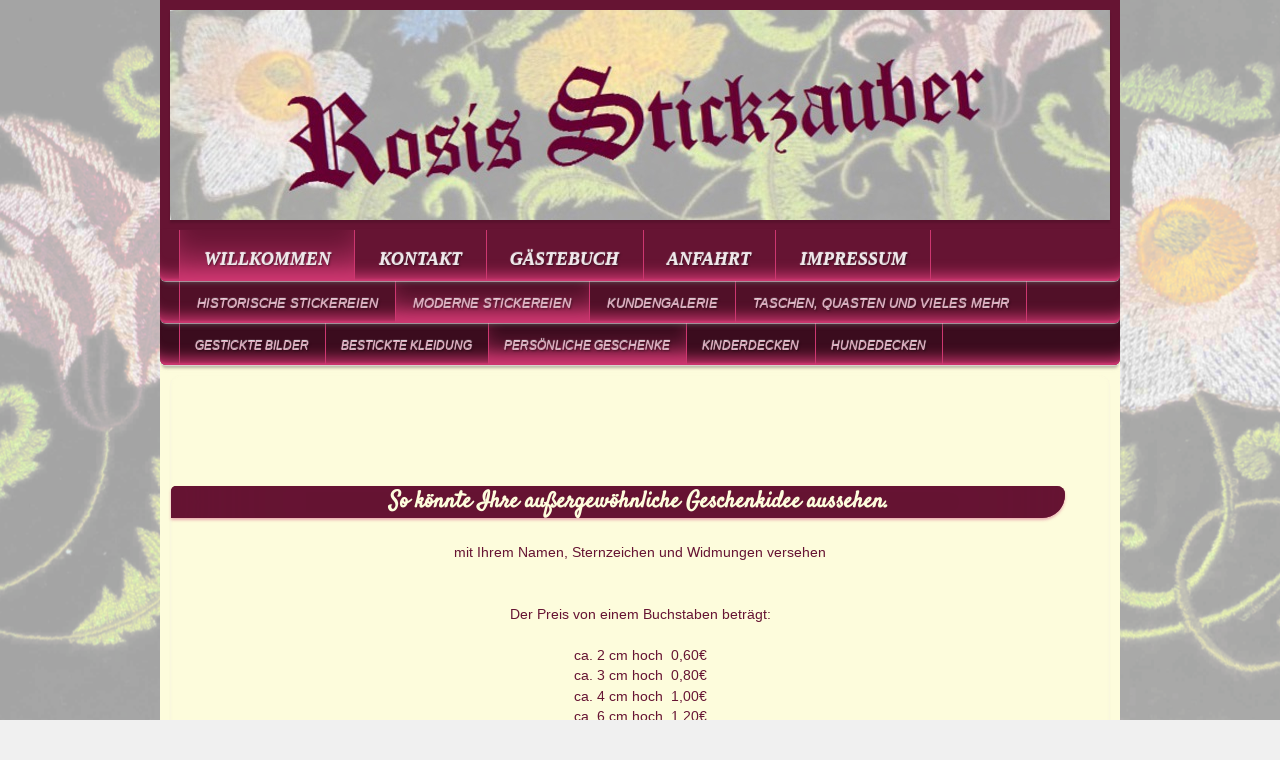

--- FILE ---
content_type: text/html; charset=UTF-8
request_url: https://www.rosis-stickzauber.de/willkommen/moderne-stickereien/pers%C3%B6nliche-geschenke/
body_size: 8940
content:
<!DOCTYPE html>
<html lang="de"  ><head prefix="og: http://ogp.me/ns# fb: http://ogp.me/ns/fb# business: http://ogp.me/ns/business#">
    <meta http-equiv="Content-Type" content="text/html; charset=utf-8"/>
    <meta name="generator" content="IONOS MyWebsite"/>
        
    <link rel="dns-prefetch" href="//cdn.website-start.de/"/>
    <link rel="dns-prefetch" href="//103.mod.mywebsite-editor.com"/>
    <link rel="dns-prefetch" href="https://103.sb.mywebsite-editor.com/"/>
    <link rel="shortcut icon" href="//cdn.website-start.de/favicon.ico"/>
        <title>Rosis Stickzauber - persönliche Geschenke</title>
    <style type="text/css">@media screen and (max-device-width: 1024px) {.diyw a.switchViewWeb {display: inline !important;}}</style>
    
    <meta name="viewport" content="width=device-width, initial-scale=1, maximum-scale=1, minimal-ui"/>

<meta name="format-detection" content="telephone=no"/>
        <meta name="keywords" content="Angebot, Kompetenz, Beratung, Stickerei, Borte, Wappen, historische Kleidung, Abendkleider, Taschen, Quasten"/>
            <meta name="description" content="Neue Seite"/>
            <meta name="robots" content="index,follow"/>
        <link href="//cdn.website-start.de/templates/2022/style.css?1763478093678" rel="stylesheet" type="text/css"/>
    <link href="https://www.rosis-stickzauber.de/s/style/theming.css?1692296506" rel="stylesheet" type="text/css"/>
    <link href="//cdn.website-start.de/app/cdn/min/group/web.css?1763478093678" rel="stylesheet" type="text/css"/>
<link href="//cdn.website-start.de/app/cdn/min/moduleserver/css/de_DE/common,shoppingbasket?1763478093678" rel="stylesheet" type="text/css"/>
    <link href="//cdn.website-start.de/app/cdn/min/group/mobilenavigation.css?1763478093678" rel="stylesheet" type="text/css"/>
    <link href="https://103.sb.mywebsite-editor.com/app/logstate2-css.php?site=570204590&amp;t=1769556074" rel="stylesheet" type="text/css"/>

<script type="text/javascript">
    /* <![CDATA[ */
var stagingMode = '';
    /* ]]> */
</script>
<script src="https://103.sb.mywebsite-editor.com/app/logstate-js.php?site=570204590&amp;t=1769556074"></script>
    <script type="text/javascript">
    /* <![CDATA[ */
    var systemurl = 'https://103.sb.mywebsite-editor.com/';
    var webPath = '/';
    var proxyName = '';
    var webServerName = 'www.rosis-stickzauber.de';
    var sslServerUrl = 'https://www.rosis-stickzauber.de';
    var nonSslServerUrl = 'http://www.rosis-stickzauber.de';
    var webserverProtocol = 'http://';
    var nghScriptsUrlPrefix = '//103.mod.mywebsite-editor.com';
    var sessionNamespace = 'DIY_SB';
    var jimdoData = {
        cdnUrl:  '//cdn.website-start.de/',
        messages: {
            lightBox: {
    image : 'Bild',
    of: 'von'
}

        },
        isTrial: 0,
        pageId: 1687052    };
    var script_basisID = "570204590";

    diy = window.diy || {};
    diy.web = diy.web || {};

        diy.web.jsBaseUrl = "//cdn.website-start.de/s/build/";

    diy.context = diy.context || {};
    diy.context.type = diy.context.type || 'web';
    /* ]]> */
</script>

<script type="text/javascript" src="//cdn.website-start.de/app/cdn/min/group/web.js?1763478093678" crossorigin="anonymous"></script><script type="text/javascript" src="//cdn.website-start.de/s/build/web.bundle.js?1763478093678" crossorigin="anonymous"></script><script type="text/javascript" src="//cdn.website-start.de/app/cdn/min/group/mobilenavigation.js?1763478093678" crossorigin="anonymous"></script><script src="//cdn.website-start.de/app/cdn/min/moduleserver/js/de_DE/common,shoppingbasket?1763478093678"></script>
<script type="text/javascript" src="https://cdn.website-start.de/proxy/apps/static/resource/dependencies/"></script><script type="text/javascript">
                    if (typeof require !== 'undefined') {
                        require.config({
                            waitSeconds : 10,
                            baseUrl : 'https://cdn.website-start.de/proxy/apps/static/js/'
                        });
                    }
                </script><script type="text/javascript" src="//cdn.website-start.de/app/cdn/min/group/pfcsupport.js?1763478093678" crossorigin="anonymous"></script>    <meta property="og:type" content="business.business"/>
    <meta property="og:url" content="https://www.rosis-stickzauber.de/willkommen/moderne-stickereien/persönliche-geschenke/"/>
    <meta property="og:title" content="Rosis Stickzauber - persönliche Geschenke"/>
            <meta property="og:description" content="Neue Seite"/>
                <meta property="og:image" content="https://www.rosis-stickzauber.de/s/img/emotionheader.jpg"/>
        <meta property="business:contact_data:country_name" content="Deutschland"/>
    <meta property="business:contact_data:street_address" content="Bahnhofstraße 21"/>
    <meta property="business:contact_data:locality" content="Neuburg a.d.Kammel"/>
    
    <meta property="business:contact_data:email" content="info@rosis-stickzauber.de"/>
    <meta property="business:contact_data:postal_code" content="86476"/>
    <meta property="business:contact_data:phone_number" content="+49 8283 2617"/>
    
    
</head>


<body class="body diyBgActive  cc-pagemode-default diyfeNoSidebar diy-market-de_DE" data-pageid="1687052" id="page-1687052">
    
    <div class="diyw">
        <div class="diyweb">
<div class="diyfeMobileNav">
		
<nav id="diyfeMobileNav" class="diyfeCA diyfeCA2" role="navigation">
    <a title="Navigation aufklappen/zuklappen">Navigation aufklappen/zuklappen</a>
    <ul class="mainNav1"><li class="parent hasSubNavigation"><a data-page-id="1686509" href="https://www.rosis-stickzauber.de/" class="parent level_1"><span>Willkommen</span></a><span class="diyfeDropDownSubOpener">&nbsp;</span><div class="diyfeDropDownSubList diyfeCA diyfeCA3"><ul class="mainNav2"><li class=" hasSubNavigation"><a data-page-id="1686515" href="https://www.rosis-stickzauber.de/willkommen/historische-stickereien/" class=" level_2"><span>Historische Stickereien</span></a><span class="diyfeDropDownSubOpener">&nbsp;</span><div class="diyfeDropDownSubList diyfeCA diyfeCA3"><ul class="mainNav3"><li class=" hasSubNavigation"><a data-page-id="1687045" href="https://www.rosis-stickzauber.de/willkommen/historische-stickereien/mittelalterstil/" class=" level_3"><span>Mittelalterstil</span></a></li><li class=" hasSubNavigation"><a data-page-id="1687046" href="https://www.rosis-stickzauber.de/willkommen/historische-stickereien/renaissancestil/" class=" level_3"><span>Renaissancestil</span></a></li><li class=" hasSubNavigation"><a data-page-id="1687047" href="https://www.rosis-stickzauber.de/willkommen/historische-stickereien/barockstil/" class=" level_3"><span>Barockstil</span></a></li><li class=" hasSubNavigation"><a data-page-id="1687048" href="https://www.rosis-stickzauber.de/willkommen/historische-stickereien/schwarzstickerei-i/" class=" level_3"><span>Schwarzstickerei I</span></a></li><li class=" hasSubNavigation"><a data-page-id="1819865" href="https://www.rosis-stickzauber.de/willkommen/historische-stickereien/schwarzstickerei-ii/" class=" level_3"><span>Schwarzstickerei II</span></a></li><li class=" hasSubNavigation"><a data-page-id="1687049" href="https://www.rosis-stickzauber.de/willkommen/historische-stickereien/wappen/" class=" level_3"><span>Wappen</span></a></li></ul></div></li><li class="parent hasSubNavigation"><a data-page-id="1686514" href="https://www.rosis-stickzauber.de/willkommen/moderne-stickereien/" class="parent level_2"><span>Moderne Stickereien</span></a><span class="diyfeDropDownSubOpener">&nbsp;</span><div class="diyfeDropDownSubList diyfeCA diyfeCA3"><ul class="mainNav3"><li class=" hasSubNavigation"><a data-page-id="1687050" href="https://www.rosis-stickzauber.de/willkommen/moderne-stickereien/gestickte-bilder/" class=" level_3"><span>gestickte Bilder</span></a></li><li class=" hasSubNavigation"><a data-page-id="1687051" href="https://www.rosis-stickzauber.de/willkommen/moderne-stickereien/bestickte-kleidung/" class=" level_3"><span>bestickte Kleidung</span></a></li><li class="current hasSubNavigation"><a data-page-id="1687052" href="https://www.rosis-stickzauber.de/willkommen/moderne-stickereien/persönliche-geschenke/" class="current level_3"><span>persönliche Geschenke</span></a></li><li class=" hasSubNavigation"><a data-page-id="1773207" href="https://www.rosis-stickzauber.de/willkommen/moderne-stickereien/kinderdecken/" class=" level_3"><span>Kinderdecken</span></a></li><li class=" hasSubNavigation"><a data-page-id="1773208" href="https://www.rosis-stickzauber.de/willkommen/moderne-stickereien/hundedecken/" class=" level_3"><span>Hundedecken</span></a></li></ul></div></li><li class=" hasSubNavigation"><a data-page-id="1686511" href="https://www.rosis-stickzauber.de/willkommen/kundengalerie/" class=" level_2"><span>Kundengalerie</span></a></li><li class=" hasSubNavigation"><a data-page-id="1687055" href="https://www.rosis-stickzauber.de/willkommen/taschen-quasten-und-vieles-mehr/" class=" level_2"><span>Taschen, Quasten und vieles mehr</span></a><span class="diyfeDropDownSubOpener">&nbsp;</span><div class="diyfeDropDownSubList diyfeCA diyfeCA3"><ul class="mainNav3"><li class=" hasSubNavigation"><a data-page-id="1807848" href="https://www.rosis-stickzauber.de/willkommen/taschen-quasten-und-vieles-mehr/hauben-barette-hüte/" class=" level_3"><span>Hauben, Barette, Hüte</span></a></li><li class=" hasSubNavigation"><a data-page-id="1772860" href="https://www.rosis-stickzauber.de/willkommen/taschen-quasten-und-vieles-mehr/partlets/" class=" level_3"><span>Partlets</span></a></li><li class=" hasSubNavigation"><a data-page-id="1772861" href="https://www.rosis-stickzauber.de/willkommen/taschen-quasten-und-vieles-mehr/chemisen/" class=" level_3"><span>Chemisen</span></a></li><li class=" hasSubNavigation"><a data-page-id="1772859" href="https://www.rosis-stickzauber.de/willkommen/taschen-quasten-und-vieles-mehr/hemden/" class=" level_3"><span>Hemden</span></a></li><li class=" hasSubNavigation"><a data-page-id="1772858" href="https://www.rosis-stickzauber.de/willkommen/taschen-quasten-und-vieles-mehr/accessoires/" class=" level_3"><span>Accessoires</span></a></li><li class=" hasSubNavigation"><a data-page-id="1772865" href="https://www.rosis-stickzauber.de/willkommen/taschen-quasten-und-vieles-mehr/gewandung/" class=" level_3"><span>Gewandung</span></a></li><li class=" hasSubNavigation"><a data-page-id="1803411" href="https://www.rosis-stickzauber.de/willkommen/taschen-quasten-und-vieles-mehr/borten/" class=" level_3"><span>Borten</span></a></li><li class=" hasSubNavigation"><a data-page-id="1839872" href="https://www.rosis-stickzauber.de/willkommen/taschen-quasten-und-vieles-mehr/taschen/" class=" level_3"><span>Taschen</span></a></li><li class=" hasSubNavigation"><a data-page-id="1839873" href="https://www.rosis-stickzauber.de/willkommen/taschen-quasten-und-vieles-mehr/quasten/" class=" level_3"><span>Quasten</span></a></li></ul></div></li></ul></div></li><li class=" hasSubNavigation"><a data-page-id="1684255" href="https://www.rosis-stickzauber.de/kontakt/" class=" level_1"><span>Kontakt</span></a></li><li class=" hasSubNavigation"><a data-page-id="1687060" href="https://www.rosis-stickzauber.de/gästebuch/" class=" level_1"><span>Gästebuch</span></a></li><li class=" hasSubNavigation"><a data-page-id="1684256" href="https://www.rosis-stickzauber.de/anfahrt/" class=" level_1"><span>Anfahrt</span></a></li><li class=" hasSubNavigation"><a data-page-id="1684257" href="https://www.rosis-stickzauber.de/impressum/" class=" level_1"><span>Impressum</span></a></li></ul></nav>
	</div>
	<div class="diywebContainer diyfeCA diyfeCA1">
		<div class="diywebEmotionHeader diyfeCA diyfeCA2">
			<div class="diywebLiveArea">
				
<style type="text/css" media="all">
.diyw div#emotion-header {
        max-width: 940px;
        max-height: 210px;
                background: #EEEEEE;
    }

.diyw div#emotion-header-title-bg {
    left: 0%;
    top: 20%;
    width: 100%;
    height: 19.09%;

    background-color: #fbf9be;
    opacity: 0.00;
    filter: alpha(opacity = 0);
    }
.diyw img#emotion-header-logo {
    left: 1.00%;
    top: 0.00%;
    background: transparent;
                border: 1px solid #CCCCCC;
        padding: 0px;
                display: none;
    }

.diyw div#emotion-header strong#emotion-header-title {
    left: 20%;
    top: 20%;
    color: #770407;
        font: italic normal 48px/120% Georgia, serif;
}

.diyw div#emotion-no-bg-container{
    max-height: 210px;
}

.diyw div#emotion-no-bg-container .emotion-no-bg-height {
    margin-top: 22.34%;
}
</style>
<div id="emotion-header" data-action="loadView" data-params="active" data-imagescount="1">
            <img src="https://www.rosis-stickzauber.de/s/img/emotionheader.jpg?1766411964.940px.210px" id="emotion-header-img" alt=""/>
            
        <div id="ehSlideshowPlaceholder">
            <div id="ehSlideShow">
                <div class="slide-container">
                                        <div style="background-color: #EEEEEE">
                            <img src="https://www.rosis-stickzauber.de/s/img/emotionheader.jpg?1766411964.940px.210px" alt=""/>
                        </div>
                                    </div>
            </div>
        </div>


        <script type="text/javascript">
        //<![CDATA[
                diy.module.emotionHeader.slideShow.init({ slides: [{"url":"https:\/\/www.rosis-stickzauber.de\/s\/img\/emotionheader.jpg?1766411964.940px.210px","image_alt":"","bgColor":"#EEEEEE"}] });
        //]]>
        </script>

    
            
        
            
                  	<div id="emotion-header-title-bg"></div>
    
            <strong id="emotion-header-title" style="text-align: center"></strong>
                    <div class="notranslate">
                <svg xmlns="http://www.w3.org/2000/svg" version="1.1" id="emotion-header-title-svg" viewBox="0 0 940 210" preserveAspectRatio="xMinYMin meet"><text style="font-family:Georgia, serif;font-size:48px;font-style:italic;font-weight:normal;fill:#770407;line-height:1.2em;"><tspan x="50%" style="text-anchor: middle" dy="0.95em"> </tspan></text></svg>
            </div>
            
    
    <script type="text/javascript">
    //<![CDATA[
    (function ($) {
        function enableSvgTitle() {
                        var titleSvg = $('svg#emotion-header-title-svg'),
                titleHtml = $('#emotion-header-title'),
                emoWidthAbs = 940,
                emoHeightAbs = 210,
                offsetParent,
                titlePosition,
                svgBoxWidth,
                svgBoxHeight;

                        if (titleSvg.length && titleHtml.length) {
                offsetParent = titleHtml.offsetParent();
                titlePosition = titleHtml.position();
                svgBoxWidth = titleHtml.width();
                svgBoxHeight = titleHtml.height();

                                titleSvg.get(0).setAttribute('viewBox', '0 0 ' + svgBoxWidth + ' ' + svgBoxHeight);
                titleSvg.css({
                   left: Math.roundTo(100 * titlePosition.left / offsetParent.width(), 3) + '%',
                   top: Math.roundTo(100 * titlePosition.top / offsetParent.height(), 3) + '%',
                   width: Math.roundTo(100 * svgBoxWidth / emoWidthAbs, 3) + '%',
                   height: Math.roundTo(100 * svgBoxHeight / emoHeightAbs, 3) + '%'
                });

                titleHtml.css('visibility','hidden');
                titleSvg.css('visibility','visible');
            }
        }

        
            var posFunc = function($, overrideSize) {
                var elems = [], containerWidth, containerHeight;
                                    elems.push({
                        selector: '#emotion-header-title',
                        overrideSize: true,
                        horPos: 48.05,
                        vertPos: 40.74                    });
                    lastTitleWidth = $('#emotion-header-title').width();
                                                elems.push({
                    selector: '#emotion-header-title-bg',
                    horPos: 30.96,
                    vertPos: 23.49                });
                                
                containerWidth = parseInt('940');
                containerHeight = parseInt('210');

                for (var i = 0; i < elems.length; ++i) {
                    var el = elems[i],
                        $el = $(el.selector),
                        pos = {
                            left: el.horPos,
                            top: el.vertPos
                        };
                    if (!$el.length) continue;
                    var anchorPos = $el.anchorPosition();
                    anchorPos.$container = $('#emotion-header');

                    if (overrideSize === true || el.overrideSize === true) {
                        anchorPos.setContainerSize(containerWidth, containerHeight);
                    } else {
                        anchorPos.setContainerSize(null, null);
                    }

                    var pxPos = anchorPos.fromAnchorPosition(pos),
                        pcPos = anchorPos.toPercentPosition(pxPos);

                    var elPos = {};
                    if (!isNaN(parseFloat(pcPos.top)) && isFinite(pcPos.top)) {
                        elPos.top = pcPos.top + '%';
                    }
                    if (!isNaN(parseFloat(pcPos.left)) && isFinite(pcPos.left)) {
                        elPos.left = pcPos.left + '%';
                    }
                    $el.css(elPos);
                }

                // switch to svg title
                enableSvgTitle();
            };

                        var $emotionImg = jQuery('#emotion-header-img');
            if ($emotionImg.length > 0) {
                // first position the element based on stored size
                posFunc(jQuery, true);

                // trigger reposition using the real size when the element is loaded
                var ehLoadEvTriggered = false;
                $emotionImg.one('load', function(){
                    posFunc(jQuery);
                    ehLoadEvTriggered = true;
                                        diy.module.emotionHeader.slideShow.start();
                                    }).each(function() {
                                        if(this.complete || typeof this.complete === 'undefined') {
                        jQuery(this).load();
                    }
                });

                                noLoadTriggeredTimeoutId = setTimeout(function() {
                    if (!ehLoadEvTriggered) {
                        posFunc(jQuery);
                    }
                    window.clearTimeout(noLoadTriggeredTimeoutId)
                }, 5000);//after 5 seconds
            } else {
                jQuery(function(){
                    posFunc(jQuery);
                });
            }

                        if (jQuery.isBrowser && jQuery.isBrowser.ie8) {
                var longTitleRepositionCalls = 0;
                longTitleRepositionInterval = setInterval(function() {
                    if (lastTitleWidth > 0 && lastTitleWidth != jQuery('#emotion-header-title').width()) {
                        posFunc(jQuery);
                    }
                    longTitleRepositionCalls++;
                    // try this for 5 seconds
                    if (longTitleRepositionCalls === 5) {
                        window.clearInterval(longTitleRepositionInterval);
                    }
                }, 1000);//each 1 second
            }

            }(jQuery));
    //]]>
    </script>

    </div>

			</div>
		</div>
		<div class="diywebHeader">
			<div class="diywebNav diywebNavMain diywebNav123 diyfeCA diyfeCA2">
				<div class="diywebLiveArea">
					<div class="webnavigation"><ul id="mainNav1" class="mainNav1"><li class="navTopItemGroup_1"><a data-page-id="1686509" href="https://www.rosis-stickzauber.de/" class="parent level_1"><span>Willkommen</span></a></li><li class="navTopItemGroup_2"><a data-page-id="1684255" href="https://www.rosis-stickzauber.de/kontakt/" class="level_1"><span>Kontakt</span></a></li><li class="navTopItemGroup_3"><a data-page-id="1687060" href="https://www.rosis-stickzauber.de/gästebuch/" class="level_1"><span>Gästebuch</span></a></li><li class="navTopItemGroup_4"><a data-page-id="1684256" href="https://www.rosis-stickzauber.de/anfahrt/" class="level_1"><span>Anfahrt</span></a></li><li class="navTopItemGroup_5"><a data-page-id="1684257" href="https://www.rosis-stickzauber.de/impressum/" class="level_1"><span>Impressum</span></a></li></ul></div>
				</div>
			</div>
			<div class="diywebNav diywebNavSecondary diywebNav23 diyfeCA diyfeCA2">
				<div class="diywebLiveArea">
					<div class="webnavigation"><ul id="mainNav2" class="mainNav2"><li class="navTopItemGroup_0"><a data-page-id="1686515" href="https://www.rosis-stickzauber.de/willkommen/historische-stickereien/" class="level_2"><span>Historische Stickereien</span></a></li><li class="navTopItemGroup_0"><a data-page-id="1686514" href="https://www.rosis-stickzauber.de/willkommen/moderne-stickereien/" class="parent level_2"><span>Moderne Stickereien</span></a></li><li class="navTopItemGroup_0"><a data-page-id="1686511" href="https://www.rosis-stickzauber.de/willkommen/kundengalerie/" class="level_2"><span>Kundengalerie</span></a></li><li class="navTopItemGroup_0"><a data-page-id="1687055" href="https://www.rosis-stickzauber.de/willkommen/taschen-quasten-und-vieles-mehr/" class="level_2"><span>Taschen, Quasten und vieles mehr</span></a></li></ul></div>
				</div>
			</div>

			<div class="diywebNav diywebNavThird diywebNav23 diyfeCA diyfeCA2">
				<div class="diywebLiveArea">
					<div class="webnavigation"><ul id="mainNav3" class="mainNav3"><li class="navTopItemGroup_0"><a data-page-id="1687050" href="https://www.rosis-stickzauber.de/willkommen/moderne-stickereien/gestickte-bilder/" class="level_3"><span>gestickte Bilder</span></a></li><li class="navTopItemGroup_0"><a data-page-id="1687051" href="https://www.rosis-stickzauber.de/willkommen/moderne-stickereien/bestickte-kleidung/" class="level_3"><span>bestickte Kleidung</span></a></li><li class="navTopItemGroup_0"><a data-page-id="1687052" href="https://www.rosis-stickzauber.de/willkommen/moderne-stickereien/persönliche-geschenke/" class="current level_3"><span>persönliche Geschenke</span></a></li><li class="navTopItemGroup_0"><a data-page-id="1773207" href="https://www.rosis-stickzauber.de/willkommen/moderne-stickereien/kinderdecken/" class="level_3"><span>Kinderdecken</span></a></li><li class="navTopItemGroup_0"><a data-page-id="1773208" href="https://www.rosis-stickzauber.de/willkommen/moderne-stickereien/hundedecken/" class="level_3"><span>Hundedecken</span></a></li></ul></div>
				</div>
			</div>

		</div>
		<div class="diywebContent">
			<div class="diywebLiveArea">
				<div class="diywebMain">
					<div class="diywebGutter diyfeCA diyfeCA1">
						
        <div id="content_area">
        	<div id="content_start"></div>
        	
        
        <div id="matrix_2381547" class="sortable-matrix" data-matrixId="2381547"><div class="n module-type-spacer diyfeLiveArea "> <div class="the-spacer id23319892" style="height: 48px;">
</div>
 </div><div class="n module-type-text diyfeLiveArea "> <h1>So könnte Ihre außergewöhnliche Geschenkidee aussehen.</h1> </div><div class="n module-type-text diyfeLiveArea "> <p style="text-align: center;"><span style="color:#661433;">mit Ihrem Namen, Sternzeichen und Widmungen versehen</span></p>
<p style="text-align: center;"> </p>
<p style="text-align: center;"> </p>
<p style="text-align: center;"><span style="color:#661433;">Der Preis von einem Buchstaben beträgt:</span></p>
<p style="text-align: center;"> </p>
<p style="text-align: center;"><span style="color:#661433;">ca. 2 cm hoch  0,60€</span></p>
<p style="text-align: center;"><span style="color:#661433;">ca. 3 cm hoch  0,80€</span></p>
<p style="text-align: center;"><span style="color:#661433;">ca. 4 cm hoch  1,00€</span></p>
<p style="text-align: center;"><span style="color:#661433;">ca. 6 cm hoch  1,20€</span></p> </div><div class="n module-type-spacer diyfeLiveArea "> <div class="the-spacer id23336360" style="height: 48px;">
</div>
 </div><div class="n module-type-matrix diyfeLiveArea "> 

<div class="diyfeModGridGroup diyfeModGrid3">
            <div class="diyfeModGridElement diyfeModGridCol33">
            <div class="diyfeModGridContent">
                <div id="matrix_2388324" class="sortable-matrix-child" data-matrixId="2388324"><div class="n module-type-imageSubtitle diyfeLiveArea "> <div class="clearover imageSubtitle" id="imageSubtitle-23319907">
    <div class="align-container align-center" style="max-width: 219px">
        <a class="imagewrapper" href="https://www.rosis-stickzauber.de/s/cc_images/teaserbox_48269270.jpg?t=1453801220" rel="lightbox[23319907]">
            <img id="image_48269270" src="https://www.rosis-stickzauber.de/s/cc_images/cache_48269270.jpg?t=1453801220" alt="" style="max-width: 219px; height:auto"/>
        </a>

        
    </div>

</div>

<script type="text/javascript">
//<![CDATA[
jQuery(function($) {
    var $target = $('#imageSubtitle-23319907');

    if ($.fn.swipebox && Modernizr.touch) {
        $target
            .find('a[rel*="lightbox"]')
            .addClass('swipebox')
            .swipebox();
    } else {
        $target.tinyLightbox({
            item: 'a[rel*="lightbox"]',
            cycle: false,
            hideNavigation: true
        });
    }
});
//]]>
</script>
 </div><div class="n module-type-header diyfeLiveArea "> <h2><span class="diyfeDecoration">Kinderlatz</span></h2> </div></div>            </div>
        </div>
            <div class="diyfeModGridElement diyfeModGridCol33">
            <div class="diyfeModGridContent">
                <div id="matrix_2388325" class="sortable-matrix-child" data-matrixId="2388325"><div class="n module-type-imageSubtitle diyfeLiveArea "> <div class="clearover imageSubtitle" id="imageSubtitle-23319912">
    <div class="align-container align-center" style="max-width: 247px">
        <a class="imagewrapper" href="https://www.rosis-stickzauber.de/s/cc_images/teaserbox_48269276.jpg?t=1453801259" rel="lightbox[23319912]">
            <img id="image_48269276" src="https://www.rosis-stickzauber.de/s/cc_images/cache_48269276.jpg?t=1453801259" alt="" style="max-width: 247px; height:auto"/>
        </a>

        
    </div>

</div>

<script type="text/javascript">
//<![CDATA[
jQuery(function($) {
    var $target = $('#imageSubtitle-23319912');

    if ($.fn.swipebox && Modernizr.touch) {
        $target
            .find('a[rel*="lightbox"]')
            .addClass('swipebox')
            .swipebox();
    } else {
        $target.tinyLightbox({
            item: 'a[rel*="lightbox"]',
            cycle: false,
            hideNavigation: true
        });
    }
});
//]]>
</script>
 </div><div class="n module-type-header diyfeLiveArea "> <h2><span class="diyfeDecoration">Kaputzenhandtuch</span></h2> </div></div>            </div>
        </div>
            <div class="diyfeModGridElement diyfeModGridCol33">
            <div class="diyfeModGridContent">
                <div id="matrix_2388326" class="sortable-matrix-child" data-matrixId="2388326"><div class="n module-type-imageSubtitle diyfeLiveArea "> <div class="clearover imageSubtitle" id="imageSubtitle-23319918">
    <div class="align-container align-left" style="max-width: 266px">
        <a class="imagewrapper" href="https://www.rosis-stickzauber.de/s/cc_images/teaserbox_48269147.jpg?t=1453801060" rel="lightbox[23319918]">
            <img id="image_48269147" src="https://www.rosis-stickzauber.de/s/cc_images/cache_48269147.jpg?t=1453801060" alt="" style="max-width: 266px; height:auto"/>
        </a>

        
    </div>

</div>

<script type="text/javascript">
//<![CDATA[
jQuery(function($) {
    var $target = $('#imageSubtitle-23319918');

    if ($.fn.swipebox && Modernizr.touch) {
        $target
            .find('a[rel*="lightbox"]')
            .addClass('swipebox')
            .swipebox();
    } else {
        $target.tinyLightbox({
            item: 'a[rel*="lightbox"]',
            cycle: false,
            hideNavigation: true
        });
    }
});
//]]>
</script>
 </div><div class="n module-type-header diyfeLiveArea "> <h2><span class="diyfeDecoration">Handtuch mit Waschlappen</span></h2> </div></div>            </div>
        </div>
        <div style="clear: both;"></div>
</div>
 </div><div class="n module-type-spacer diyfeLiveArea "> <div class="the-spacer id23337344" style="height: 48px;">
</div>
 </div><div class="n module-type-matrix diyfeLiveArea "> 

<div class="diyfeModGridGroup diyfeModGrid3">
            <div class="diyfeModGridElement diyfeModGridCol33">
            <div class="diyfeModGridContent">
                <div id="matrix_2388329" class="sortable-matrix-child" data-matrixId="2388329"><div class="n module-type-imageSubtitle diyfeLiveArea "> <div class="clearover imageSubtitle" id="imageSubtitle-23319940">
    <div class="align-container align-center" style="max-width: 243px">
        <a class="imagewrapper" href="https://www.rosis-stickzauber.de/s/cc_images/teaserbox_48269295.jpg?t=1453801305" rel="lightbox[23319940]">
            <img id="image_48269295" src="https://www.rosis-stickzauber.de/s/cc_images/cache_48269295.jpg?t=1453801305" alt="" style="max-width: 243px; height:auto"/>
        </a>

        
    </div>

</div>

<script type="text/javascript">
//<![CDATA[
jQuery(function($) {
    var $target = $('#imageSubtitle-23319940');

    if ($.fn.swipebox && Modernizr.touch) {
        $target
            .find('a[rel*="lightbox"]')
            .addClass('swipebox')
            .swipebox();
    } else {
        $target.tinyLightbox({
            item: 'a[rel*="lightbox"]',
            cycle: false,
            hideNavigation: true
        });
    }
});
//]]>
</script>
 </div><div class="n module-type-header diyfeLiveArea "> <h2><span class="diyfeDecoration">Kindermütze</span></h2> </div></div>            </div>
        </div>
            <div class="diyfeModGridElement diyfeModGridCol33">
            <div class="diyfeModGridContent">
                <div id="matrix_2388330" class="sortable-matrix-child" data-matrixId="2388330"><div class="n module-type-imageSubtitle diyfeLiveArea "> <div class="clearover imageSubtitle" id="imageSubtitle-23319946">
    <div class="align-container align-center" style="max-width: 223px">
        <a class="imagewrapper" href="https://www.rosis-stickzauber.de/s/cc_images/teaserbox_48269307.JPG?t=1453801357" rel="lightbox[23319946]">
            <img id="image_48269307" src="https://www.rosis-stickzauber.de/s/cc_images/cache_48269307.JPG?t=1453801357" alt="" style="max-width: 223px; height:auto"/>
        </a>

        
    </div>

</div>

<script type="text/javascript">
//<![CDATA[
jQuery(function($) {
    var $target = $('#imageSubtitle-23319946');

    if ($.fn.swipebox && Modernizr.touch) {
        $target
            .find('a[rel*="lightbox"]')
            .addClass('swipebox')
            .swipebox();
    } else {
        $target.tinyLightbox({
            item: 'a[rel*="lightbox"]',
            cycle: false,
            hideNavigation: true
        });
    }
});
//]]>
</script>
 </div><div class="n module-type-header diyfeLiveArea "> <h2><span class="diyfeDecoration">Badetuch</span></h2> </div></div>            </div>
        </div>
            <div class="diyfeModGridElement diyfeModGridCol33">
            <div class="diyfeModGridContent">
                <div id="matrix_2388331" class="sortable-matrix-child" data-matrixId="2388331"><div class="n module-type-imageSubtitle diyfeLiveArea "> <div class="clearover imageSubtitle" id="imageSubtitle-23319950">
    <div class="align-container align-center" style="max-width: 175px">
        <a class="imagewrapper" href="https://www.rosis-stickzauber.de/s/cc_images/teaserbox_48279258.jpg?t=1453820191" rel="lightbox[23319950]">
            <img id="image_48279258" src="https://www.rosis-stickzauber.de/s/cc_images/cache_48279258.jpg?t=1453820191" alt="" style="max-width: 175px; height:auto"/>
        </a>

        
    </div>

</div>

<script type="text/javascript">
//<![CDATA[
jQuery(function($) {
    var $target = $('#imageSubtitle-23319950');

    if ($.fn.swipebox && Modernizr.touch) {
        $target
            .find('a[rel*="lightbox"]')
            .addClass('swipebox')
            .swipebox();
    } else {
        $target.tinyLightbox({
            item: 'a[rel*="lightbox"]',
            cycle: false,
            hideNavigation: true
        });
    }
});
//]]>
</script>
 </div><div class="n module-type-header diyfeLiveArea "> <h2><span class="diyfeDecoration">Sternzeichen</span></h2> </div></div>            </div>
        </div>
        <div style="clear: both;"></div>
</div>
 </div><div class="n module-type-spacer diyfeLiveArea "> <div class="the-spacer id23337372" style="height: 48px;">
</div>
 </div><div class="n module-type-matrix diyfeLiveArea "> 

<div class="diyfeModGridGroup diyfeModGrid3">
            <div class="diyfeModGridElement diyfeModGridCol33">
            <div class="diyfeModGridContent">
                <div id="matrix_2388332" class="sortable-matrix-child" data-matrixId="2388332"><div class="n module-type-imageSubtitle diyfeLiveArea "> <div class="clearover imageSubtitle" id="imageSubtitle-23319963">
    <div class="align-container align-left" style="max-width: 300px">
        <a class="imagewrapper" href="https://www.rosis-stickzauber.de/s/cc_images/teaserbox_48279276.jpg?t=1453820238" rel="lightbox[23319963]">
            <img id="image_48279276" src="https://www.rosis-stickzauber.de/s/cc_images/cache_48279276.jpg?t=1453820238" alt="" style="max-width: 300px; height:auto"/>
        </a>

        
    </div>

</div>

<script type="text/javascript">
//<![CDATA[
jQuery(function($) {
    var $target = $('#imageSubtitle-23319963');

    if ($.fn.swipebox && Modernizr.touch) {
        $target
            .find('a[rel*="lightbox"]')
            .addClass('swipebox')
            .swipebox();
    } else {
        $target.tinyLightbox({
            item: 'a[rel*="lightbox"]',
            cycle: false,
            hideNavigation: true
        });
    }
});
//]]>
</script>
 </div><div class="n module-type-header diyfeLiveArea "> <h2><span class="diyfeDecoration">Decke mit Spruch</span></h2> </div></div>            </div>
        </div>
            <div class="diyfeModGridElement diyfeModGridCol33">
            <div class="diyfeModGridContent">
                <div id="matrix_2388333" class="sortable-matrix-child" data-matrixId="2388333"><div class="n module-type-imageSubtitle diyfeLiveArea "> <div class="clearover imageSubtitle" id="imageSubtitle-23319969">
    <div class="align-container align-center" style="max-width: 155px">
        <a class="imagewrapper" href="https://www.rosis-stickzauber.de/s/cc_images/teaserbox_48279322.jpg?t=1453820314" rel="lightbox[23319969]">
            <img id="image_48279322" src="https://www.rosis-stickzauber.de/s/cc_images/cache_48279322.jpg?t=1453820314" alt="" style="max-width: 155px; height:auto"/>
        </a>

        
    </div>

</div>

<script type="text/javascript">
//<![CDATA[
jQuery(function($) {
    var $target = $('#imageSubtitle-23319969');

    if ($.fn.swipebox && Modernizr.touch) {
        $target
            .find('a[rel*="lightbox"]')
            .addClass('swipebox')
            .swipebox();
    } else {
        $target.tinyLightbox({
            item: 'a[rel*="lightbox"]',
            cycle: false,
            hideNavigation: true
        });
    }
});
//]]>
</script>
 </div><div class="n module-type-header diyfeLiveArea "> <h2><span class="diyfeDecoration">Kinderdecke mit persönlichem Namen und  Motiv</span></h2> </div></div>            </div>
        </div>
            <div class="diyfeModGridElement diyfeModGridCol33">
            <div class="diyfeModGridContent">
                <div id="matrix_2388334" class="sortable-matrix-child" data-matrixId="2388334"></div>            </div>
        </div>
        <div style="clear: both;"></div>
</div>
 </div><div class="n module-type-spacer diyfeLiveArea "> <div class="the-spacer id23338603" style="height: 48px;">
</div>
 </div><div class="n module-type-matrix diyfeLiveArea "> 

<div class="diyfeModGridGroup diyfeModGrid3">
            <div class="diyfeModGridElement diyfeModGridCol33">
            <div class="diyfeModGridContent">
                <div id="matrix_2390522" class="sortable-matrix-child" data-matrixId="2390522"><div class="n module-type-imageSubtitle diyfeLiveArea "> <div class="clearover imageSubtitle" id="imageSubtitle-23338420">
    <div class="align-container align-center" style="max-width: 238px">
        <a class="imagewrapper" href="https://www.rosis-stickzauber.de/s/cc_images/teaserbox_48270070.jpg?t=1453803506" rel="lightbox[23338420]">
            <img id="image_48270070" src="https://www.rosis-stickzauber.de/s/cc_images/cache_48270070.jpg?t=1453803506" alt="" style="max-width: 238px; height:auto"/>
        </a>

        
    </div>

</div>

<script type="text/javascript">
//<![CDATA[
jQuery(function($) {
    var $target = $('#imageSubtitle-23338420');

    if ($.fn.swipebox && Modernizr.touch) {
        $target
            .find('a[rel*="lightbox"]')
            .addClass('swipebox')
            .swipebox();
    } else {
        $target.tinyLightbox({
            item: 'a[rel*="lightbox"]',
            cycle: false,
            hideNavigation: true
        });
    }
});
//]]>
</script>
 </div><div class="n module-type-header diyfeLiveArea "> <h2><span class="diyfeDecoration">Kissen zum runden Geburtstag</span></h2> </div></div>            </div>
        </div>
            <div class="diyfeModGridElement diyfeModGridCol33">
            <div class="diyfeModGridContent">
                <div id="matrix_2390523" class="sortable-matrix-child" data-matrixId="2390523"><div class="n module-type-imageSubtitle diyfeLiveArea "> <div class="clearover imageSubtitle" id="imageSubtitle-23338424">
    <div class="align-container align-center" style="max-width: 234px">
        <a class="imagewrapper" href="https://www.rosis-stickzauber.de/s/cc_images/teaserbox_48270054.JPG?t=1453803427" rel="lightbox[23338424]">
            <img id="image_48270054" src="https://www.rosis-stickzauber.de/s/cc_images/cache_48270054.JPG?t=1453803427" alt="" style="max-width: 234px; height:auto"/>
        </a>

        
    </div>

</div>

<script type="text/javascript">
//<![CDATA[
jQuery(function($) {
    var $target = $('#imageSubtitle-23338424');

    if ($.fn.swipebox && Modernizr.touch) {
        $target
            .find('a[rel*="lightbox"]')
            .addClass('swipebox')
            .swipebox();
    } else {
        $target.tinyLightbox({
            item: 'a[rel*="lightbox"]',
            cycle: false,
            hideNavigation: true
        });
    }
});
//]]>
</script>
 </div><div class="n module-type-header diyfeLiveArea "> <h2><span class="diyfeDecoration">Kissen für einen Verein</span></h2> </div></div>            </div>
        </div>
            <div class="diyfeModGridElement diyfeModGridCol33">
            <div class="diyfeModGridContent">
                <div id="matrix_2390524" class="sortable-matrix-child" data-matrixId="2390524"><div class="n module-type-imageSubtitle diyfeLiveArea "> <div class="clearover imageSubtitle" id="imageSubtitle-23338428">
    <div class="align-container align-center" style="max-width: 219px">
        <a class="imagewrapper" href="https://www.rosis-stickzauber.de/s/cc_images/teaserbox_48270028.jpg?t=1453803319" rel="lightbox[23338428]">
            <img id="image_48270028" src="https://www.rosis-stickzauber.de/s/cc_images/cache_48270028.jpg?t=1453803319" alt="" style="max-width: 219px; height:auto"/>
        </a>

        
    </div>

</div>

<script type="text/javascript">
//<![CDATA[
jQuery(function($) {
    var $target = $('#imageSubtitle-23338428');

    if ($.fn.swipebox && Modernizr.touch) {
        $target
            .find('a[rel*="lightbox"]')
            .addClass('swipebox')
            .swipebox();
    } else {
        $target.tinyLightbox({
            item: 'a[rel*="lightbox"]',
            cycle: false,
            hideNavigation: true
        });
    }
});
//]]>
</script>
 </div><div class="n module-type-header diyfeLiveArea "> <h2><span class="diyfeDecoration">Kissen mit  Namen</span></h2> </div></div>            </div>
        </div>
        <div style="clear: both;"></div>
</div>
 </div><div class="n module-type-spacer diyfeLiveArea "> <div class="the-spacer id23338710" style="height: 48px;">
</div>
 </div><div class="n module-type-matrix diyfeLiveArea "> 

<div class="diyfeModGridGroup diyfeModGrid3">
            <div class="diyfeModGridElement diyfeModGridCol33">
            <div class="diyfeModGridContent">
                <div id="matrix_2390525" class="sortable-matrix-child" data-matrixId="2390525"><div class="n module-type-imageSubtitle diyfeLiveArea "> <div class="clearover imageSubtitle" id="imageSubtitle-23338435">
    <div class="align-container align-center" style="max-width: 160px">
        <a class="imagewrapper" href="https://www.rosis-stickzauber.de/s/cc_images/teaserbox_48270121.JPG?t=1453803670" rel="lightbox[23338435]">
            <img id="image_48270121" src="https://www.rosis-stickzauber.de/s/cc_images/cache_48270121.JPG?t=1453803670" alt="" style="max-width: 160px; height:auto"/>
        </a>

        
    </div>

</div>

<script type="text/javascript">
//<![CDATA[
jQuery(function($) {
    var $target = $('#imageSubtitle-23338435');

    if ($.fn.swipebox && Modernizr.touch) {
        $target
            .find('a[rel*="lightbox"]')
            .addClass('swipebox')
            .swipebox();
    } else {
        $target.tinyLightbox({
            item: 'a[rel*="lightbox"]',
            cycle: false,
            hideNavigation: true
        });
    }
});
//]]>
</script>
 </div></div>            </div>
        </div>
            <div class="diyfeModGridElement diyfeModGridCol33">
            <div class="diyfeModGridContent">
                <div id="matrix_2390526" class="sortable-matrix-child" data-matrixId="2390526"><div class="n module-type-imageSubtitle diyfeLiveArea "> <div class="clearover imageSubtitle" id="imageSubtitle-23338439">
    <div class="align-container align-center" style="max-width: 163px">
        <a class="imagewrapper" href="https://www.rosis-stickzauber.de/s/cc_images/teaserbox_48270132.JPG?t=1453803737" rel="lightbox[23338439]">
            <img id="image_48270132" src="https://www.rosis-stickzauber.de/s/cc_images/cache_48270132.JPG?t=1453803737" alt="" style="max-width: 163px; height:auto"/>
        </a>

        
    </div>

</div>

<script type="text/javascript">
//<![CDATA[
jQuery(function($) {
    var $target = $('#imageSubtitle-23338439');

    if ($.fn.swipebox && Modernizr.touch) {
        $target
            .find('a[rel*="lightbox"]')
            .addClass('swipebox')
            .swipebox();
    } else {
        $target.tinyLightbox({
            item: 'a[rel*="lightbox"]',
            cycle: false,
            hideNavigation: true
        });
    }
});
//]]>
</script>
 </div><div class="n module-type-header diyfeLiveArea "> <h2><span class="diyfeDecoration">Scherenschnitte</span></h2> </div></div>            </div>
        </div>
            <div class="diyfeModGridElement diyfeModGridCol33">
            <div class="diyfeModGridContent">
                <div id="matrix_2390527" class="sortable-matrix-child" data-matrixId="2390527"><div class="n module-type-imageSubtitle diyfeLiveArea "> <div class="clearover imageSubtitle" id="imageSubtitle-23338444">
    <div class="align-container align-center" style="max-width: 150px">
        <a class="imagewrapper" href="https://www.rosis-stickzauber.de/s/cc_images/teaserbox_48279409.JPG?t=1453820395" rel="lightbox[23338444]">
            <img id="image_48279409" src="https://www.rosis-stickzauber.de/s/cc_images/cache_48279409.JPG?t=1453820395" alt="" style="max-width: 150px; height:auto"/>
        </a>

        
    </div>

</div>

<script type="text/javascript">
//<![CDATA[
jQuery(function($) {
    var $target = $('#imageSubtitle-23338444');

    if ($.fn.swipebox && Modernizr.touch) {
        $target
            .find('a[rel*="lightbox"]')
            .addClass('swipebox')
            .swipebox();
    } else {
        $target.tinyLightbox({
            item: 'a[rel*="lightbox"]',
            cycle: false,
            hideNavigation: true
        });
    }
});
//]]>
</script>
 </div></div>            </div>
        </div>
        <div style="clear: both;"></div>
</div>
 </div><div class="n module-type-spacer diyfeLiveArea "> <div class="the-spacer id23338835" style="height: 48px;">
</div>
 </div><div class="n module-type-matrix diyfeLiveArea "> 

<div class="diyfeModGridGroup diyfeModGrid3">
            <div class="diyfeModGridElement diyfeModGridCol33">
            <div class="diyfeModGridContent">
                <div id="matrix_2390555" class="sortable-matrix-child" data-matrixId="2390555"><div class="n module-type-imageSubtitle diyfeLiveArea "> <div class="clearover imageSubtitle" id="imageSubtitle-23338717">
    <div class="align-container align-center" style="max-width: 98px">
        <a class="imagewrapper" href="https://www.rosis-stickzauber.de/s/cc_images/teaserbox_48270185.JPG?t=1453803891" rel="lightbox[23338717]">
            <img id="image_48270185" src="https://www.rosis-stickzauber.de/s/cc_images/cache_48270185.JPG?t=1453803891" alt="" style="max-width: 98px; height:auto"/>
        </a>

        
    </div>

</div>

<script type="text/javascript">
//<![CDATA[
jQuery(function($) {
    var $target = $('#imageSubtitle-23338717');

    if ($.fn.swipebox && Modernizr.touch) {
        $target
            .find('a[rel*="lightbox"]')
            .addClass('swipebox')
            .swipebox();
    } else {
        $target.tinyLightbox({
            item: 'a[rel*="lightbox"]',
            cycle: false,
            hideNavigation: true
        });
    }
});
//]]>
</script>
 </div></div>            </div>
        </div>
            <div class="diyfeModGridElement diyfeModGridCol33">
            <div class="diyfeModGridContent">
                <div id="matrix_2390556" class="sortable-matrix-child" data-matrixId="2390556"><div class="n module-type-imageSubtitle diyfeLiveArea "> <div class="clearover imageSubtitle" id="imageSubtitle-23338722">
    <div class="align-container align-center" style="max-width: 119px">
        <a class="imagewrapper" href="https://www.rosis-stickzauber.de/s/cc_images/teaserbox_48270198.JPG?t=1453803969" rel="lightbox[23338722]">
            <img id="image_48270198" src="https://www.rosis-stickzauber.de/s/cc_images/cache_48270198.JPG?t=1453803969" alt="" style="max-width: 119px; height:auto"/>
        </a>

        
    </div>

</div>

<script type="text/javascript">
//<![CDATA[
jQuery(function($) {
    var $target = $('#imageSubtitle-23338722');

    if ($.fn.swipebox && Modernizr.touch) {
        $target
            .find('a[rel*="lightbox"]')
            .addClass('swipebox')
            .swipebox();
    } else {
        $target.tinyLightbox({
            item: 'a[rel*="lightbox"]',
            cycle: false,
            hideNavigation: true
        });
    }
});
//]]>
</script>
 </div><div class="n module-type-header diyfeLiveArea "> <h2><span class="diyfeDecoration">Flaschenhüllen</span></h2> </div></div>            </div>
        </div>
            <div class="diyfeModGridElement diyfeModGridCol33">
            <div class="diyfeModGridContent">
                <div id="matrix_2390557" class="sortable-matrix-child" data-matrixId="2390557"><div class="n module-type-imageSubtitle diyfeLiveArea "> <div class="clearover imageSubtitle" id="imageSubtitle-23338726">
    <div class="align-container align-center" style="max-width: 88px">
        <a class="imagewrapper" href="https://www.rosis-stickzauber.de/s/cc_images/teaserbox_48279419.JPG?t=1453820477" rel="lightbox[23338726]">
            <img id="image_48279419" src="https://www.rosis-stickzauber.de/s/cc_images/cache_48279419.JPG?t=1453820477" alt="" style="max-width: 88px; height:auto"/>
        </a>

        
    </div>

</div>

<script type="text/javascript">
//<![CDATA[
jQuery(function($) {
    var $target = $('#imageSubtitle-23338726');

    if ($.fn.swipebox && Modernizr.touch) {
        $target
            .find('a[rel*="lightbox"]')
            .addClass('swipebox')
            .swipebox();
    } else {
        $target.tinyLightbox({
            item: 'a[rel*="lightbox"]',
            cycle: false,
            hideNavigation: true
        });
    }
});
//]]>
</script>
 </div></div>            </div>
        </div>
        <div style="clear: both;"></div>
</div>
 </div><div class="n module-type-spacer diyfeLiveArea "> <div class="the-spacer id23338851" style="height: 48px;">
</div>
 </div><div class="n module-type-matrix diyfeLiveArea "> 

<div class="diyfeModGridGroup diyfeModGrid3">
            <div class="diyfeModGridElement diyfeModGridCol33">
            <div class="diyfeModGridContent">
                <div id="matrix_2390571" class="sortable-matrix-child" data-matrixId="2390571"><div class="n module-type-imageSubtitle diyfeLiveArea "> <div class="clearover imageSubtitle" id="imageSubtitle-23338858">
    <div class="align-container align-center" style="max-width: 181px">
        <a class="imagewrapper" href="https://www.rosis-stickzauber.de/s/cc_images/teaserbox_48270252.JPG?t=1453804165" rel="lightbox[23338858]">
            <img id="image_48270252" src="https://www.rosis-stickzauber.de/s/cc_images/cache_48270252.JPG?t=1453804165" alt="" style="max-width: 181px; height:auto"/>
        </a>

        
    </div>

</div>

<script type="text/javascript">
//<![CDATA[
jQuery(function($) {
    var $target = $('#imageSubtitle-23338858');

    if ($.fn.swipebox && Modernizr.touch) {
        $target
            .find('a[rel*="lightbox"]')
            .addClass('swipebox')
            .swipebox();
    } else {
        $target.tinyLightbox({
            item: 'a[rel*="lightbox"]',
            cycle: false,
            hideNavigation: true
        });
    }
});
//]]>
</script>
 </div><div class="n module-type-header diyfeLiveArea "> <h2><span class="diyfeDecoration">Meerjungfrau</span></h2> </div></div>            </div>
        </div>
            <div class="diyfeModGridElement diyfeModGridCol33">
            <div class="diyfeModGridContent">
                <div id="matrix_2390572" class="sortable-matrix-child" data-matrixId="2390572"><div class="n module-type-imageSubtitle diyfeLiveArea "> <div class="clearover imageSubtitle" id="imageSubtitle-23338863">
    <div class="align-container align-center" style="max-width: 300px">
        <a class="imagewrapper" href="https://www.rosis-stickzauber.de/s/cc_images/teaserbox_48270261.JPG?t=1453804234" rel="lightbox[23338863]">
            <img id="image_48270261" src="https://www.rosis-stickzauber.de/s/cc_images/cache_48270261.JPG?t=1453804234" alt="" style="max-width: 300px; height:auto"/>
        </a>

        
    </div>

</div>

<script type="text/javascript">
//<![CDATA[
jQuery(function($) {
    var $target = $('#imageSubtitle-23338863');

    if ($.fn.swipebox && Modernizr.touch) {
        $target
            .find('a[rel*="lightbox"]')
            .addClass('swipebox')
            .swipebox();
    } else {
        $target.tinyLightbox({
            item: 'a[rel*="lightbox"]',
            cycle: false,
            hideNavigation: true
        });
    }
});
//]]>
</script>
 </div><div class="n module-type-header diyfeLiveArea "> <h2><span class="diyfeDecoration">Blütenranken</span></h2> </div></div>            </div>
        </div>
            <div class="diyfeModGridElement diyfeModGridCol33">
            <div class="diyfeModGridContent">
                <div id="matrix_2390573" class="sortable-matrix-child" data-matrixId="2390573"><div class="n module-type-imageSubtitle diyfeLiveArea "> <div class="clearover imageSubtitle" id="imageSubtitle-23338868">
    <div class="align-container align-center" style="max-width: 300px">
        <a class="imagewrapper" href="https://www.rosis-stickzauber.de/s/cc_images/teaserbox_48270276.JPG?t=1453804274" rel="lightbox[23338868]">
            <img id="image_48270276" src="https://www.rosis-stickzauber.de/s/cc_images/cache_48270276.JPG?t=1453804274" alt="" style="max-width: 300px; height:auto"/>
        </a>

        
    </div>

</div>

<script type="text/javascript">
//<![CDATA[
jQuery(function($) {
    var $target = $('#imageSubtitle-23338868');

    if ($.fn.swipebox && Modernizr.touch) {
        $target
            .find('a[rel*="lightbox"]')
            .addClass('swipebox')
            .swipebox();
    } else {
        $target.tinyLightbox({
            item: 'a[rel*="lightbox"]',
            cycle: false,
            hideNavigation: true
        });
    }
});
//]]>
</script>
 </div><div class="n module-type-header diyfeLiveArea "> <h2><span class="diyfeDecoration">Bus</span></h2> </div></div>            </div>
        </div>
        <div style="clear: both;"></div>
</div>
 </div><div class="n module-type-spacer diyfeLiveArea "> <div class="the-spacer id23339015" style="height: 48px;">
</div>
 </div><div class="n module-type-matrix diyfeLiveArea "> 

<div class="diyfeModGridGroup diyfeModGrid3">
            <div class="diyfeModGridElement diyfeModGridCol33">
            <div class="diyfeModGridContent">
                <div id="matrix_2390590" class="sortable-matrix-child" data-matrixId="2390590"><div class="n module-type-imageSubtitle diyfeLiveArea "> <div class="clearover imageSubtitle" id="imageSubtitle-23339043">
    <div class="align-container align-center" style="max-width: 222px">
        <a class="imagewrapper" href="https://www.rosis-stickzauber.de/s/cc_images/teaserbox_48270352.JPG?t=1453804564" rel="lightbox[23339043]">
            <img id="image_48270352" src="https://www.rosis-stickzauber.de/s/cc_images/cache_48270352.JPG?t=1453804564" alt="" style="max-width: 222px; height:auto"/>
        </a>

        
    </div>

</div>

<script type="text/javascript">
//<![CDATA[
jQuery(function($) {
    var $target = $('#imageSubtitle-23339043');

    if ($.fn.swipebox && Modernizr.touch) {
        $target
            .find('a[rel*="lightbox"]')
            .addClass('swipebox')
            .swipebox();
    } else {
        $target.tinyLightbox({
            item: 'a[rel*="lightbox"]',
            cycle: false,
            hideNavigation: true
        });
    }
});
//]]>
</script>
 </div><div class="n module-type-header diyfeLiveArea "> <h2><span class="diyfeDecoration">Schmetterling</span></h2> </div></div>            </div>
        </div>
            <div class="diyfeModGridElement diyfeModGridCol33">
            <div class="diyfeModGridContent">
                <div id="matrix_2390591" class="sortable-matrix-child" data-matrixId="2390591"><div class="n module-type-imageSubtitle diyfeLiveArea "> <div class="clearover imageSubtitle" id="imageSubtitle-23339049">
    <div class="align-container align-center" style="max-width: 250px">
        <a class="imagewrapper" href="https://www.rosis-stickzauber.de/s/cc_images/teaserbox_48270342.jpg?t=1453804510" rel="lightbox[23339049]">
            <img id="image_48270342" src="https://www.rosis-stickzauber.de/s/cc_images/cache_48270342.jpg?t=1453804510" alt="" style="max-width: 250px; height:auto"/>
        </a>

        
    </div>

</div>

<script type="text/javascript">
//<![CDATA[
jQuery(function($) {
    var $target = $('#imageSubtitle-23339049');

    if ($.fn.swipebox && Modernizr.touch) {
        $target
            .find('a[rel*="lightbox"]')
            .addClass('swipebox')
            .swipebox();
    } else {
        $target.tinyLightbox({
            item: 'a[rel*="lightbox"]',
            cycle: false,
            hideNavigation: true
        });
    }
});
//]]>
</script>
 </div><div class="n module-type-header diyfeLiveArea "> <h2><span class="diyfeDecoration">Fisch</span></h2> </div></div>            </div>
        </div>
            <div class="diyfeModGridElement diyfeModGridCol33">
            <div class="diyfeModGridContent">
                <div id="matrix_2390592" class="sortable-matrix-child" data-matrixId="2390592"><div class="n module-type-imageSubtitle diyfeLiveArea "> <div class="clearover imageSubtitle" id="imageSubtitle-23339054">
    <div class="align-container align-center" style="max-width: 300px">
        <a class="imagewrapper" href="https://www.rosis-stickzauber.de/s/cc_images/teaserbox_48270388.JPG?t=1453804742" rel="lightbox[23339054]">
            <img id="image_48270388" src="https://www.rosis-stickzauber.de/s/cc_images/cache_48270388.JPG?t=1453804742" alt="" style="max-width: 300px; height:auto"/>
        </a>

        
    </div>

</div>

<script type="text/javascript">
//<![CDATA[
jQuery(function($) {
    var $target = $('#imageSubtitle-23339054');

    if ($.fn.swipebox && Modernizr.touch) {
        $target
            .find('a[rel*="lightbox"]')
            .addClass('swipebox')
            .swipebox();
    } else {
        $target.tinyLightbox({
            item: 'a[rel*="lightbox"]',
            cycle: false,
            hideNavigation: true
        });
    }
});
//]]>
</script>
 </div><div class="n module-type-header diyfeLiveArea "> <h2><span class="diyfeDecoration">Rose</span></h2> </div></div>            </div>
        </div>
        <div style="clear: both;"></div>
</div>
 </div><div class="n module-type-spacer diyfeLiveArea "> <div class="the-spacer id23339271" style="height: 48px;">
</div>
 </div><div class="n module-type-matrix diyfeLiveArea "> 

<div class="diyfeModGridGroup diyfeModGrid3">
            <div class="diyfeModGridElement diyfeModGridCol33">
            <div class="diyfeModGridContent">
                <div id="matrix_2390614" class="sortable-matrix-child" data-matrixId="2390614"><div class="n module-type-imageSubtitle diyfeLiveArea "> <div class="clearover imageSubtitle" id="imageSubtitle-23339254">
    <div class="align-container align-left" style="max-width: 261px">
        <a class="imagewrapper" href="https://www.rosis-stickzauber.de/s/cc_images/teaserbox_48279440.JPG?t=1453820551" rel="lightbox[23339254]">
            <img id="image_48279440" src="https://www.rosis-stickzauber.de/s/cc_images/cache_48279440.JPG?t=1453820551" alt="" style="max-width: 261px; height:auto"/>
        </a>

        
    </div>

</div>

<script type="text/javascript">
//<![CDATA[
jQuery(function($) {
    var $target = $('#imageSubtitle-23339254');

    if ($.fn.swipebox && Modernizr.touch) {
        $target
            .find('a[rel*="lightbox"]')
            .addClass('swipebox')
            .swipebox();
    } else {
        $target.tinyLightbox({
            item: 'a[rel*="lightbox"]',
            cycle: false,
            hideNavigation: true
        });
    }
});
//]]>
</script>
 </div><div class="n module-type-header diyfeLiveArea "> <h2><span class="diyfeDecoration">Bären</span></h2> </div></div>            </div>
        </div>
            <div class="diyfeModGridElement diyfeModGridCol33">
            <div class="diyfeModGridContent">
                <div id="matrix_2390615" class="sortable-matrix-child" data-matrixId="2390615"><div class="n module-type-imageSubtitle diyfeLiveArea "> <div class="clearover imageSubtitle" id="imageSubtitle-23339259">
    <div class="align-container align-center" style="max-width: 237px">
        <a class="imagewrapper" href="https://www.rosis-stickzauber.de/s/cc_images/teaserbox_48279462.JPG?t=1453820621" rel="lightbox[23339259]">
            <img id="image_48279462" src="https://www.rosis-stickzauber.de/s/cc_images/cache_48279462.JPG?t=1453820621" alt="" style="max-width: 237px; height:auto"/>
        </a>

        
    </div>

</div>

<script type="text/javascript">
//<![CDATA[
jQuery(function($) {
    var $target = $('#imageSubtitle-23339259');

    if ($.fn.swipebox && Modernizr.touch) {
        $target
            .find('a[rel*="lightbox"]')
            .addClass('swipebox')
            .swipebox();
    } else {
        $target.tinyLightbox({
            item: 'a[rel*="lightbox"]',
            cycle: false,
            hideNavigation: true
        });
    }
});
//]]>
</script>
 </div><div class="n module-type-header diyfeLiveArea "> <h2><span class="diyfeDecoration">Sonnenblume</span></h2> </div></div>            </div>
        </div>
            <div class="diyfeModGridElement diyfeModGridCol33">
            <div class="diyfeModGridContent">
                <div id="matrix_2390616" class="sortable-matrix-child" data-matrixId="2390616"><div class="n module-type-text diyfeLiveArea "> <p style="text-align: center;"> </p>
<p style="text-align: center;"> </p>
<p style="text-align: center;"> </p>
<p style="text-align: center;"> </p>
<p style="text-align: center;"><strong><span style="color:#661433;">und vieles mehr......</span></strong></p>
<p> </p>
<p> </p> </div></div>            </div>
        </div>
        <div style="clear: both;"></div>
</div>
 </div><div class="n module-type-spacer diyfeLiveArea "> <div class="the-spacer id23319900" style="height: 48px;">
</div>
 </div></div>
        
        
        </div>
					</div>
				</div>
				<div class="diywebSecondary diyfeCA diyfeCA3">
					<div class="diywebSidebar">
						<div class="diywebGutter">
							
						</div>
					</div><!-- .diywebSidebar -->
				</div><!-- .diywebSecondary -->
			</div>
		</div><!-- .diywebContent -->
		<div class="diywebFooter diyfeCA diyfeCA3">
			<div class="diywebLiveArea">
				<div id="contentfooter">
    <div class="leftrow">
                    <a rel="nofollow" href="javascript:PopupFenster('https://www.rosis-stickzauber.de/willkommen/moderne-stickereien/persönliche-geschenke/?print=1');"><img class="inline" height="14" width="18" src="//cdn.website-start.de/s/img/cc/printer.gif" alt=""/>Druckversion</a> <span class="footer-separator">|</span>
                <a href="https://www.rosis-stickzauber.de/sitemap/">Sitemap</a>
                        <br/> © Rosis Stickzauber
            </div>
    <script type="text/javascript">
        window.diy.ux.Captcha.locales = {
            generateNewCode: 'Neuen Code generieren',
            enterCode: 'Bitte geben Sie den Code ein'
        };
        window.diy.ux.Cap2.locales = {
            generateNewCode: 'Neuen Code generieren',
            enterCode: 'Bitte geben Sie den Code ein'
        };
    </script>
    <div class="rightrow">
                <p><a class="diyw switchViewWeb" href="javascript:switchView('desktop');">Webansicht</a><a class="diyw switchViewMobile" href="javascript:switchView('mobile');">Mobile-Ansicht</a></p>
                <span class="loggedin">
            <a rel="nofollow" id="logout" href="https://103.sb.mywebsite-editor.com/app/cms/logout.php">Logout</a> <span class="footer-separator">|</span>
            <a rel="nofollow" id="edit" href="https://103.sb.mywebsite-editor.com/app/570204590/1687052/">Seite bearbeiten</a>
        </span>
    </div>
</div>


			</div>
		</div><!-- .diywebFooter -->
	</div><!-- .diywebContainer -->
</div><!-- .diyweb -->    </div>

            <div id="mobile-infobar-spacer"></div>
<table id="mobile-infobar" class="light"><tbody><tr>
            <td class="mobile-infobar-button mobile-infobar-button-phone" style="width: 33%"><a href="tel:+49 8283 2617" class="mobile-infobar-link">
            <span class="mobile-infobar-icon-box">
                <svg xmlns="http://www.w3.org/2000/svg" class="mobile-infobar-icon" preserveAspectRatio="xMidYMid"><path d="M17.76 14.96c.027.048.036.09.023.126-.204.546-.31 1.133-.846 1.643s-2.728 1.71-4.503 1.165c-.33-.1-.555-.208-.743-.32-.003.016-.003.033-.007.05-2.57-.843-4.992-2.286-7.042-4.328C2.59 11.255 1.143 8.843.297 6.283c.018-.004.036-.005.054-.008-.083-.165-.163-.357-.24-.607-.54-1.767.673-3.956 1.188-4.49.177-.186.363-.32.554-.423.032-.057.084-.104.156-.13L3.643.018c.144-.054.328.023.414.17L6.52 4.405c.086.147.062.342-.056.438l-.94.765c-.01.033-.025.058-.045.074-.328.263-.944.754-1.195 1.19-.105.18-.1.4-.058.514.053.145.123.32.194.493.647 1.148 1.45 2.235 2.433 3.214 1.03 1.024 2.173 1.86 3.388 2.518.16.063.322.13.455.178.115.042.335.05.517-.055.26-.15.54-.427.78-.696.01-.047.03-.09.063-.132l1.1-1.34c.095-.118.29-.143.438-.058l4.218 2.443c.148.086.225.268.172.41l-.223.597z"/></svg>
            </span><br/>
            <span class="mobile-infobar-text">Anrufen</span>
        </a></td>
                <td class="mobile-infobar-button mobile-infobar-button-email" style="width: 33%"><a href="mailto:info@rosis-stickzauber.de" class="mobile-infobar-link">
            <span class="mobile-infobar-icon-box">
                <svg xmlns="http://www.w3.org/2000/svg" class="mobile-infobar-icon" preserveAspectRatio="xMidYMid"><path d="M13.472 7.327L20 .8v12.89l-6.528-6.363zm-4.735.158L1.252 0h17.47l-7.485 7.485c-.69.69-1.81.69-2.5 0zM0 13.667V.83l6.502 6.5L0 13.668zM1.192 14l6.066-5.912 1.288 1.288c.795.794 2.083.794 2.878 0l1.293-1.293L18.79 14H1.19z"/></svg>
            </span><br/>
            <span class="mobile-infobar-text">E-Mail</span>
        </a></td>
                <td class="mobile-infobar-button mobile-infobar-button-address" style="width: 33%"><a href="https://maps.apple.com/?daddr=Bahnhofstra%C3%9Fe+21%2C+Neuburg+a.d.Kammel%2C+86476" class="mobile-infobar-link">
            <span class="mobile-infobar-icon-box">
                <svg xmlns="http://www.w3.org/2000/svg" class="mobile-infobar-icon" preserveAspectRatio="xMidYMid"><path d="M19.692 10.738l-8.954 8.954c-.412.412-1.08.412-1.492 0L.292 10.738c-.412-.412-.412-1.08 0-1.492L9.246.292c.412-.412 1.08-.412 1.492 0l8.954 8.954c.412.412.412 1.08 0 1.492zM12 6v2H8c-.552 0-1 .448-1 1v5c0 .552.448 1 1 1s1-.448 1-1v-4h3v2l3-3-3-3z"/></svg>
            </span><br/>
            <span class="mobile-infobar-text">Anfahrt</span>
        </a></td>
    </tr></tbody></table>

    
    </body>


<!-- rendered at Wed, 24 Dec 2025 22:25:34 +0100 -->
</html>
